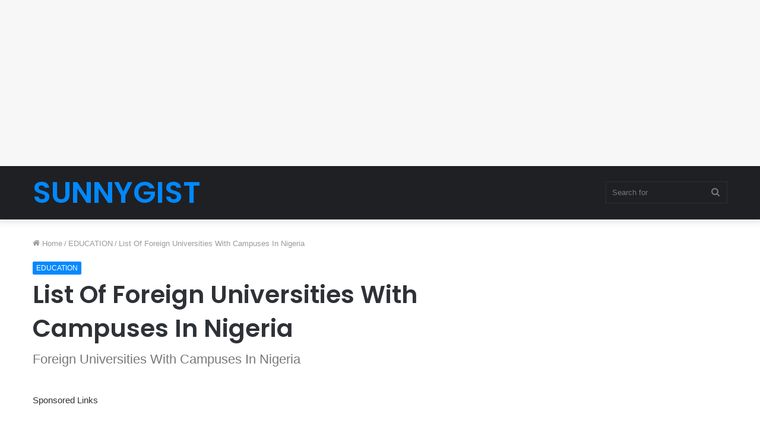

--- FILE ---
content_type: text/html; charset=utf-8
request_url: https://www.google.com/recaptcha/api2/aframe
body_size: 267
content:
<!DOCTYPE HTML><html><head><meta http-equiv="content-type" content="text/html; charset=UTF-8"></head><body><script nonce="xRQ8PxjSWITuI0sp1ny7MQ">/** Anti-fraud and anti-abuse applications only. See google.com/recaptcha */ try{var clients={'sodar':'https://pagead2.googlesyndication.com/pagead/sodar?'};window.addEventListener("message",function(a){try{if(a.source===window.parent){var b=JSON.parse(a.data);var c=clients[b['id']];if(c){var d=document.createElement('img');d.src=c+b['params']+'&rc='+(localStorage.getItem("rc::a")?sessionStorage.getItem("rc::b"):"");window.document.body.appendChild(d);sessionStorage.setItem("rc::e",parseInt(sessionStorage.getItem("rc::e")||0)+1);localStorage.setItem("rc::h",'1768878312445');}}}catch(b){}});window.parent.postMessage("_grecaptcha_ready", "*");}catch(b){}</script></body></html>